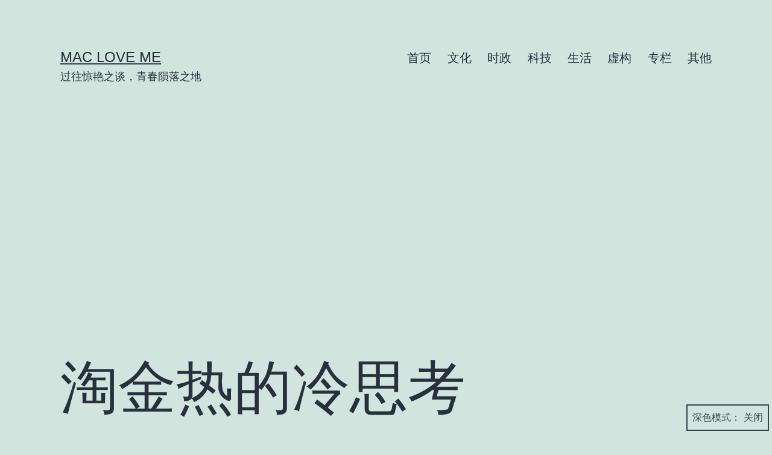

--- FILE ---
content_type: text/html; charset=utf-8
request_url: https://www.google.com/recaptcha/api2/aframe
body_size: 268
content:
<!DOCTYPE HTML><html><head><meta http-equiv="content-type" content="text/html; charset=UTF-8"></head><body><script nonce="2ZJO74HC6THKBb7AqpCCLg">/** Anti-fraud and anti-abuse applications only. See google.com/recaptcha */ try{var clients={'sodar':'https://pagead2.googlesyndication.com/pagead/sodar?'};window.addEventListener("message",function(a){try{if(a.source===window.parent){var b=JSON.parse(a.data);var c=clients[b['id']];if(c){var d=document.createElement('img');d.src=c+b['params']+'&rc='+(localStorage.getItem("rc::a")?sessionStorage.getItem("rc::b"):"");window.document.body.appendChild(d);sessionStorage.setItem("rc::e",parseInt(sessionStorage.getItem("rc::e")||0)+1);localStorage.setItem("rc::h",'1769913859896');}}}catch(b){}});window.parent.postMessage("_grecaptcha_ready", "*");}catch(b){}</script></body></html>